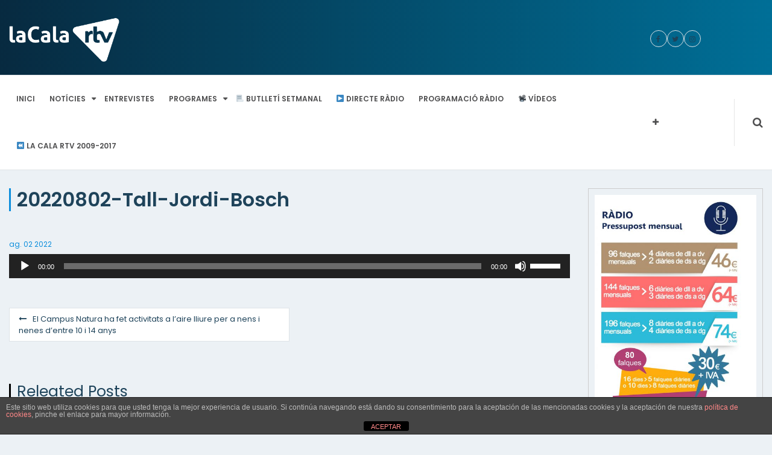

--- FILE ---
content_type: text/html; charset=UTF-8
request_url: https://www.lacalartv.cat/2022/08/02/el-campus-natura-ha-fet-activitats-a-laire-lliure-per-a-nens-i-nenes-dentre-10-i-14-anys/20220802-tall-jordi-bosch/
body_size: 13905
content:
<!DOCTYPE html><html lang="ca"><head><meta charset="UTF-8"><meta name="viewport" content="width=device-width, initial-scale=1"><link rel="profile" href="http://gmpg.org/xfn/11"><link rel="pingback" href="https://www.lacalartv.cat/xmlrpc.php"><meta name='robots' content='index, follow, max-image-preview:large, max-snippet:-1, max-video-preview:-1'/><title>20220802-Tall-Jordi-Bosch - La Cala RTV</title><link rel="canonical" href="https://www.lacalartv.cat/2022/08/02/el-campus-natura-ha-fet-activitats-a-laire-lliure-per-a-nens-i-nenes-dentre-10-i-14-anys/20220802-tall-jordi-bosch/"/><meta property="og:locale" content="ca_ES"/><meta property="og:type" content="article"/><meta property="og:title" content="20220802-Tall-Jordi-Bosch - La Cala RTV"/><meta property="og:description" content="https://www.lacalartv.cat/wp-content/uploads/2022/08/20220802-Tall-Jordi-Bosch.mp3"/><meta property="og:url" content="https://www.lacalartv.cat/2022/08/02/el-campus-natura-ha-fet-activitats-a-laire-lliure-per-a-nens-i-nenes-dentre-10-i-14-anys/20220802-tall-jordi-bosch/"/><meta property="og:site_name" content="La Cala RTV"/><meta property="article:publisher" content="https://www.facebook.com/lacalartv"/><meta name="twitter:card" content="summary_large_image"/><meta name="twitter:site" content="@lacalartv"/><script type="application/ld+json" class="yoast-schema-graph">{"@context":"https://schema.org","@graph":[{"@type":"WebPage","@id":"https://www.lacalartv.cat/2022/08/02/el-campus-natura-ha-fet-activitats-a-laire-lliure-per-a-nens-i-nenes-dentre-10-i-14-anys/20220802-tall-jordi-bosch/","url":"https://www.lacalartv.cat/2022/08/02/el-campus-natura-ha-fet-activitats-a-laire-lliure-per-a-nens-i-nenes-dentre-10-i-14-anys/20220802-tall-jordi-bosch/","name":"20220802-Tall-Jordi-Bosch - La Cala RTV","isPartOf":{"@id":"https://www.lacalartv.cat/#website"},"primaryImageOfPage":{"@id":"https://www.lacalartv.cat/2022/08/02/el-campus-natura-ha-fet-activitats-a-laire-lliure-per-a-nens-i-nenes-dentre-10-i-14-anys/20220802-tall-jordi-bosch/#primaryimage"},"image":{"@id":"https://www.lacalartv.cat/2022/08/02/el-campus-natura-ha-fet-activitats-a-laire-lliure-per-a-nens-i-nenes-dentre-10-i-14-anys/20220802-tall-jordi-bosch/#primaryimage"},"thumbnailUrl":"","datePublished":"2022-08-02T07:11:38+00:00","dateModified":"2022-08-02T07:11:38+00:00","breadcrumb":{"@id":"https://www.lacalartv.cat/2022/08/02/el-campus-natura-ha-fet-activitats-a-laire-lliure-per-a-nens-i-nenes-dentre-10-i-14-anys/20220802-tall-jordi-bosch/#breadcrumb"},"inLanguage":"ca","potentialAction":[{"@type":"ReadAction","target":["https://www.lacalartv.cat/2022/08/02/el-campus-natura-ha-fet-activitats-a-laire-lliure-per-a-nens-i-nenes-dentre-10-i-14-anys/20220802-tall-jordi-bosch/"]}]},{"@type":"BreadcrumbList","@id":"https://www.lacalartv.cat/2022/08/02/el-campus-natura-ha-fet-activitats-a-laire-lliure-per-a-nens-i-nenes-dentre-10-i-14-anys/20220802-tall-jordi-bosch/#breadcrumb","itemListElement":[{"@type":"ListItem","position":1,"name":"Inici","item":"https://www.lacalartv.cat/"},{"@type":"ListItem","position":2,"name":"El Campus Natura ha fet activitats a l’aire lliure per a nens i nenes d’entre 10 i 14 anys","item":"https://www.lacalartv.cat/2022/08/02/el-campus-natura-ha-fet-activitats-a-laire-lliure-per-a-nens-i-nenes-dentre-10-i-14-anys/"},{"@type":"ListItem","position":3,"name":"20220802-Tall-Jordi-Bosch"}]},{"@type":"WebSite","@id":"https://www.lacalartv.cat/#website","url":"https://www.lacalartv.cat/","name":"La Cala RTV","description":"El mitjà de proximitat de l&#039;Ametlla de Mar","publisher":{"@id":"https://www.lacalartv.cat/#organization"},"potentialAction":[{"@type":"SearchAction","target":{"@type":"EntryPoint","urlTemplate":"https://www.lacalartv.cat/?s={search_term_string}"},"query-input":"required name=search_term_string"}],"inLanguage":"ca"},{"@type":"Organization","@id":"https://www.lacalartv.cat/#organization","name":"La Cala RTV","url":"https://www.lacalartv.cat/","logo":{"@type":"ImageObject","inLanguage":"ca","@id":"https://www.lacalartv.cat/#/schema/logo/image/","url":"https://www.lacalartv.cat/wp-content/uploads/2017/09/La-Cala-RTV-transparent.png","contentUrl":"https://www.lacalartv.cat/wp-content/uploads/2017/09/La-Cala-RTV-transparent.png","width":1253,"height":779,"caption":"La Cala RTV"},"image":{"@id":"https://www.lacalartv.cat/#/schema/logo/image/"},"sameAs":["https://www.facebook.com/lacalartv","https://twitter.com/lacalartv","https://www.instagram.com/lacalartv","https://www.youtube.com/lacalartv"]}]}</script><link rel='dns-prefetch' href='//fonts.googleapis.com'/><link rel='dns-prefetch' href='//s.w.org'/><link rel="alternate" type="application/rss+xml" title="La Cala RTV &raquo; Canal d&#039;informació" href="https://www.lacalartv.cat/feed/"/><link rel="alternate" type="application/rss+xml" title="La Cala RTV &raquo; Canal dels comentaris" href="https://www.lacalartv.cat/comments/feed/"/><script type="text/javascript">
window._wpemojiSettings = {"baseUrl":"https:\/\/s.w.org\/images\/core\/emoji\/14.0.0\/72x72\/","ext":".png","svgUrl":"https:\/\/s.w.org\/images\/core\/emoji\/14.0.0\/svg\/","svgExt":".svg","source":{"concatemoji":"https:\/\/www.lacalartv.cat\/wp-includes\/js\/wp-emoji-release.min.js?ver=6.0.11"}};
/*! This file is auto-generated */
!function(e,a,t){var n,r,o,i=a.createElement("canvas"),p=i.getContext&&i.getContext("2d");function s(e,t){var a=String.fromCharCode,e=(p.clearRect(0,0,i.width,i.height),p.fillText(a.apply(this,e),0,0),i.toDataURL());return p.clearRect(0,0,i.width,i.height),p.fillText(a.apply(this,t),0,0),e===i.toDataURL()}function c(e){var t=a.createElement("script");t.src=e,t.defer=t.type="text/javascript",a.getElementsByTagName("head")[0].appendChild(t)}for(o=Array("flag","emoji"),t.supports={everything:!0,everythingExceptFlag:!0},r=0;r<o.length;r++)t.supports[o[r]]=function(e){if(!p||!p.fillText)return!1;switch(p.textBaseline="top",p.font="600 32px Arial",e){case"flag":return s([127987,65039,8205,9895,65039],[127987,65039,8203,9895,65039])?!1:!s([55356,56826,55356,56819],[55356,56826,8203,55356,56819])&&!s([55356,57332,56128,56423,56128,56418,56128,56421,56128,56430,56128,56423,56128,56447],[55356,57332,8203,56128,56423,8203,56128,56418,8203,56128,56421,8203,56128,56430,8203,56128,56423,8203,56128,56447]);case"emoji":return!s([129777,127995,8205,129778,127999],[129777,127995,8203,129778,127999])}return!1}(o[r]),t.supports.everything=t.supports.everything&&t.supports[o[r]],"flag"!==o[r]&&(t.supports.everythingExceptFlag=t.supports.everythingExceptFlag&&t.supports[o[r]]);t.supports.everythingExceptFlag=t.supports.everythingExceptFlag&&!t.supports.flag,t.DOMReady=!1,t.readyCallback=function(){t.DOMReady=!0},t.supports.everything||(n=function(){t.readyCallback()},a.addEventListener?(a.addEventListener("DOMContentLoaded",n,!1),e.addEventListener("load",n,!1)):(e.attachEvent("onload",n),a.attachEvent("onreadystatechange",function(){"complete"===a.readyState&&t.readyCallback()})),(e=t.source||{}).concatemoji?c(e.concatemoji):e.wpemoji&&e.twemoji&&(c(e.twemoji),c(e.wpemoji)))}(window,document,window._wpemojiSettings);
</script><style type="text/css">
img.wp-smiley,
img.emoji {
	display: inline !important;
	border: none !important;
	box-shadow: none !important;
	height: 1em !important;
	width: 1em !important;
	margin: 0 0.07em !important;
	vertical-align: -0.1em !important;
	background: none !important;
	padding: 0 !important;
}
</style><link rel='stylesheet' id='ts-poll-block-css' href='https://www.lacalartv.cat/wp-content/plugins/powered-cache/includes/file-optimizer.php??/wp-content/plugins/poll-wp/admin/css/block.css&minify=1' type='text/css' media='all'/><link rel='stylesheet' id='wp-block-library-css' href='https://www.lacalartv.cat/wp-includes/css/dist/block-library/style.min.css?ver=6.0.11' type='text/css' media='all'/><style id='global-styles-inline-css' type='text/css'>
body{--wp--preset--color--black: #000000;--wp--preset--color--cyan-bluish-gray: #abb8c3;--wp--preset--color--white: #ffffff;--wp--preset--color--pale-pink: #f78da7;--wp--preset--color--vivid-red: #cf2e2e;--wp--preset--color--luminous-vivid-orange: #ff6900;--wp--preset--color--luminous-vivid-amber: #fcb900;--wp--preset--color--light-green-cyan: #7bdcb5;--wp--preset--color--vivid-green-cyan: #00d084;--wp--preset--color--pale-cyan-blue: #8ed1fc;--wp--preset--color--vivid-cyan-blue: #0693e3;--wp--preset--color--vivid-purple: #9b51e0;--wp--preset--gradient--vivid-cyan-blue-to-vivid-purple: linear-gradient(135deg,rgba(6,147,227,1) 0%,rgb(155,81,224) 100%);--wp--preset--gradient--light-green-cyan-to-vivid-green-cyan: linear-gradient(135deg,rgb(122,220,180) 0%,rgb(0,208,130) 100%);--wp--preset--gradient--luminous-vivid-amber-to-luminous-vivid-orange: linear-gradient(135deg,rgba(252,185,0,1) 0%,rgba(255,105,0,1) 100%);--wp--preset--gradient--luminous-vivid-orange-to-vivid-red: linear-gradient(135deg,rgba(255,105,0,1) 0%,rgb(207,46,46) 100%);--wp--preset--gradient--very-light-gray-to-cyan-bluish-gray: linear-gradient(135deg,rgb(238,238,238) 0%,rgb(169,184,195) 100%);--wp--preset--gradient--cool-to-warm-spectrum: linear-gradient(135deg,rgb(74,234,220) 0%,rgb(151,120,209) 20%,rgb(207,42,186) 40%,rgb(238,44,130) 60%,rgb(251,105,98) 80%,rgb(254,248,76) 100%);--wp--preset--gradient--blush-light-purple: linear-gradient(135deg,rgb(255,206,236) 0%,rgb(152,150,240) 100%);--wp--preset--gradient--blush-bordeaux: linear-gradient(135deg,rgb(254,205,165) 0%,rgb(254,45,45) 50%,rgb(107,0,62) 100%);--wp--preset--gradient--luminous-dusk: linear-gradient(135deg,rgb(255,203,112) 0%,rgb(199,81,192) 50%,rgb(65,88,208) 100%);--wp--preset--gradient--pale-ocean: linear-gradient(135deg,rgb(255,245,203) 0%,rgb(182,227,212) 50%,rgb(51,167,181) 100%);--wp--preset--gradient--electric-grass: linear-gradient(135deg,rgb(202,248,128) 0%,rgb(113,206,126) 100%);--wp--preset--gradient--midnight: linear-gradient(135deg,rgb(2,3,129) 0%,rgb(40,116,252) 100%);--wp--preset--duotone--dark-grayscale: url('#wp-duotone-dark-grayscale');--wp--preset--duotone--grayscale: url('#wp-duotone-grayscale');--wp--preset--duotone--purple-yellow: url('#wp-duotone-purple-yellow');--wp--preset--duotone--blue-red: url('#wp-duotone-blue-red');--wp--preset--duotone--midnight: url('#wp-duotone-midnight');--wp--preset--duotone--magenta-yellow: url('#wp-duotone-magenta-yellow');--wp--preset--duotone--purple-green: url('#wp-duotone-purple-green');--wp--preset--duotone--blue-orange: url('#wp-duotone-blue-orange');--wp--preset--font-size--small: 13px;--wp--preset--font-size--medium: 20px;--wp--preset--font-size--large: 36px;--wp--preset--font-size--x-large: 42px;}.has-black-color{color: var(--wp--preset--color--black) !important;}.has-cyan-bluish-gray-color{color: var(--wp--preset--color--cyan-bluish-gray) !important;}.has-white-color{color: var(--wp--preset--color--white) !important;}.has-pale-pink-color{color: var(--wp--preset--color--pale-pink) !important;}.has-vivid-red-color{color: var(--wp--preset--color--vivid-red) !important;}.has-luminous-vivid-orange-color{color: var(--wp--preset--color--luminous-vivid-orange) !important;}.has-luminous-vivid-amber-color{color: var(--wp--preset--color--luminous-vivid-amber) !important;}.has-light-green-cyan-color{color: var(--wp--preset--color--light-green-cyan) !important;}.has-vivid-green-cyan-color{color: var(--wp--preset--color--vivid-green-cyan) !important;}.has-pale-cyan-blue-color{color: var(--wp--preset--color--pale-cyan-blue) !important;}.has-vivid-cyan-blue-color{color: var(--wp--preset--color--vivid-cyan-blue) !important;}.has-vivid-purple-color{color: var(--wp--preset--color--vivid-purple) !important;}.has-black-background-color{background-color: var(--wp--preset--color--black) !important;}.has-cyan-bluish-gray-background-color{background-color: var(--wp--preset--color--cyan-bluish-gray) !important;}.has-white-background-color{background-color: var(--wp--preset--color--white) !important;}.has-pale-pink-background-color{background-color: var(--wp--preset--color--pale-pink) !important;}.has-vivid-red-background-color{background-color: var(--wp--preset--color--vivid-red) !important;}.has-luminous-vivid-orange-background-color{background-color: var(--wp--preset--color--luminous-vivid-orange) !important;}.has-luminous-vivid-amber-background-color{background-color: var(--wp--preset--color--luminous-vivid-amber) !important;}.has-light-green-cyan-background-color{background-color: var(--wp--preset--color--light-green-cyan) !important;}.has-vivid-green-cyan-background-color{background-color: var(--wp--preset--color--vivid-green-cyan) !important;}.has-pale-cyan-blue-background-color{background-color: var(--wp--preset--color--pale-cyan-blue) !important;}.has-vivid-cyan-blue-background-color{background-color: var(--wp--preset--color--vivid-cyan-blue) !important;}.has-vivid-purple-background-color{background-color: var(--wp--preset--color--vivid-purple) !important;}.has-black-border-color{border-color: var(--wp--preset--color--black) !important;}.has-cyan-bluish-gray-border-color{border-color: var(--wp--preset--color--cyan-bluish-gray) !important;}.has-white-border-color{border-color: var(--wp--preset--color--white) !important;}.has-pale-pink-border-color{border-color: var(--wp--preset--color--pale-pink) !important;}.has-vivid-red-border-color{border-color: var(--wp--preset--color--vivid-red) !important;}.has-luminous-vivid-orange-border-color{border-color: var(--wp--preset--color--luminous-vivid-orange) !important;}.has-luminous-vivid-amber-border-color{border-color: var(--wp--preset--color--luminous-vivid-amber) !important;}.has-light-green-cyan-border-color{border-color: var(--wp--preset--color--light-green-cyan) !important;}.has-vivid-green-cyan-border-color{border-color: var(--wp--preset--color--vivid-green-cyan) !important;}.has-pale-cyan-blue-border-color{border-color: var(--wp--preset--color--pale-cyan-blue) !important;}.has-vivid-cyan-blue-border-color{border-color: var(--wp--preset--color--vivid-cyan-blue) !important;}.has-vivid-purple-border-color{border-color: var(--wp--preset--color--vivid-purple) !important;}.has-vivid-cyan-blue-to-vivid-purple-gradient-background{background: var(--wp--preset--gradient--vivid-cyan-blue-to-vivid-purple) !important;}.has-light-green-cyan-to-vivid-green-cyan-gradient-background{background: var(--wp--preset--gradient--light-green-cyan-to-vivid-green-cyan) !important;}.has-luminous-vivid-amber-to-luminous-vivid-orange-gradient-background{background: var(--wp--preset--gradient--luminous-vivid-amber-to-luminous-vivid-orange) !important;}.has-luminous-vivid-orange-to-vivid-red-gradient-background{background: var(--wp--preset--gradient--luminous-vivid-orange-to-vivid-red) !important;}.has-very-light-gray-to-cyan-bluish-gray-gradient-background{background: var(--wp--preset--gradient--very-light-gray-to-cyan-bluish-gray) !important;}.has-cool-to-warm-spectrum-gradient-background{background: var(--wp--preset--gradient--cool-to-warm-spectrum) !important;}.has-blush-light-purple-gradient-background{background: var(--wp--preset--gradient--blush-light-purple) !important;}.has-blush-bordeaux-gradient-background{background: var(--wp--preset--gradient--blush-bordeaux) !important;}.has-luminous-dusk-gradient-background{background: var(--wp--preset--gradient--luminous-dusk) !important;}.has-pale-ocean-gradient-background{background: var(--wp--preset--gradient--pale-ocean) !important;}.has-electric-grass-gradient-background{background: var(--wp--preset--gradient--electric-grass) !important;}.has-midnight-gradient-background{background: var(--wp--preset--gradient--midnight) !important;}.has-small-font-size{font-size: var(--wp--preset--font-size--small) !important;}.has-medium-font-size{font-size: var(--wp--preset--font-size--medium) !important;}.has-large-font-size{font-size: var(--wp--preset--font-size--large) !important;}.has-x-large-font-size{font-size: var(--wp--preset--font-size--x-large) !important;}
</style><link rel='stylesheet' id='front-estilos-css' href='https://www.lacalartv.cat/wp-content/plugins/powered-cache/includes/file-optimizer.php??/wp-content/plugins/asesor-cookies-para-la-ley-en-espana/html/front/estilos.css&minify=1' type='text/css' media='all'/><link rel='stylesheet' id='poll-maker-ays-css' href='https://www.lacalartv.cat/wp-content/plugins/powered-cache/includes/file-optimizer.php??/wp-content/plugins/poll-maker/public/css/poll-maker-ays-public.css&minify=1' type='text/css' media='all'/><link rel='stylesheet' id='ts-poll-public-css' href='https://www.lacalartv.cat/wp-content/plugins/powered-cache/includes/file-optimizer.php??/wp-content/plugins/poll-wp/public/css/ts_poll-public.css&minify=1' type='text/css' media='all'/><link rel='stylesheet' id='ts-poll-fonts-css' href='https://www.lacalartv.cat/wp-content/plugins/powered-cache/includes/file-optimizer.php??/wp-content/plugins/poll-wp/fonts/ts_poll-fonts.css&minify=1' type='text/css' media='all'/><link rel='stylesheet' id='online-news-pro-google-fonts-css' href='https://fonts.googleapis.com/css?family=Poppins%3A300%2C400%2C500%2C600%2C700&#038;subset=latin%2Clatin-ext' type='text/css' media='all'/><link rel='stylesheet' id='font-awesome-css' href='https://www.lacalartv.cat/wp-content/themes/online-news-pro/font-awesome/css/font-awesome.min.css?ver=4.7.0' type='text/css' media='all'/><link rel='stylesheet' id='owl-carousel-css' href='https://www.lacalartv.cat/wp-content/themes/online-news-pro/css/owl.carousel.min.css?ver=v2.2.0' type='text/css' media='all'/><link rel='stylesheet' id='owl-theme-css' href='https://www.lacalartv.cat/wp-content/plugins/powered-cache/includes/file-optimizer.php??/wp-content/themes/online-news-pro/css/owl.theme.css&minify=1' type='text/css' media='all'/><link rel='stylesheet' id='online-news-pro-meanmenu-css-css' href='https://www.lacalartv.cat/wp-content/plugins/powered-cache/includes/file-optimizer.php??/wp-content/themes/online-news-pro/css/meanmenu.css&minify=1' type='text/css' media='all'/><link rel='stylesheet' id='online-news-pro-style-css' href='https://www.lacalartv.cat/wp-content/plugins/powered-cache/includes/file-optimizer.php??/wp-content/themes/online-news-pro/style.css&minify=1' type='text/css' media='all'/><style id='online-news-pro-style-inline-css' type='text/css'>
.site-title a, .site-branding p  {
			color: #000000;			
		}
</style><link rel='stylesheet' id='online-news-pro-body-font-css' href='//fonts.googleapis.com/css?family=Poppins' type='text/css' media='all'/><link rel='stylesheet' id='online-news-pro-identity-font-css' href='//fonts.googleapis.com/css?family=Poppins' type='text/css' media='all'/><link rel='stylesheet' id='online-news-pro-menu-font-css' href='//fonts.googleapis.com/css?family=Poppins' type='text/css' media='all'/><link rel='stylesheet' id='online-news-pro-heading-font-css' href='//fonts.googleapis.com/css?family=Poppins' type='text/css' media='all'/><link rel='stylesheet' id='online-news-pro-paragraph-font-css' href='//fonts.googleapis.com/css?family=Poppins' type='text/css' media='all'/><link rel='stylesheet' id='mediaelement-css' href='https://www.lacalartv.cat/wp-includes/js/mediaelement/mediaelementplayer-legacy.min.css?ver=4.2.16' type='text/css' media='all'/><link rel='stylesheet' id='wp-mediaelement-css' href='https://www.lacalartv.cat/wp-includes/js/mediaelement/wp-mediaelement.min.css?ver=6.0.11' type='text/css' media='all'/><script type='text/javascript' src='https://www.lacalartv.cat/wp-includes/js/jquery/jquery.min.js?ver=3.6.0' id='jquery-core-js'></script><script type='text/javascript' src='https://www.lacalartv.cat/wp-includes/js/jquery/jquery-migrate.min.js?ver=3.3.2' id='jquery-migrate-js'></script><script type='text/javascript' id='front-principal-js-extra'>
/* <![CDATA[ */
var cdp_cookies_info = {"url_plugin":"https:\/\/www.lacalartv.cat\/wp-content\/plugins\/asesor-cookies-para-la-ley-en-espana\/plugin.php","url_admin_ajax":"https:\/\/www.lacalartv.cat\/wp-admin\/admin-ajax.php"};
/* ]]> */
</script><script type='text/javascript' src='https://www.lacalartv.cat/wp-content/plugins/powered-cache/includes/file-optimizer.php??/wp-content/plugins/asesor-cookies-para-la-ley-en-espana/html/front/principal.js&minify=1' id='front-principal-js'></script><script type='text/javascript' src='https://www.lacalartv.cat/wp-content/plugins/powered-cache/includes/file-optimizer.php??/wp-content/plugins/poll-wp/public/js/vue.js&minify=1' id='ts-poll-vue-js'></script><script type='text/javascript' id='ts-poll-public-js-extra'>
/* <![CDATA[ */
var tsPollData = {"root_url":"https:\/\/www.lacalartv.cat\/wp-json\/","nonce":"063cfcee6f"};
/* ]]> */
</script><script type='text/javascript' src='https://www.lacalartv.cat/wp-content/plugins/powered-cache/includes/file-optimizer.php??/wp-content/plugins/poll-wp/public/js/ts_poll-public.js&minify=1' id='ts-poll-public-js'></script><link rel="https://api.w.org/" href="https://www.lacalartv.cat/wp-json/"/><link rel="alternate" type="application/json" href="https://www.lacalartv.cat/wp-json/wp/v2/media/37254"/><link rel="EditURI" type="application/rsd+xml" title="RSD" href="https://www.lacalartv.cat/xmlrpc.php?rsd"/><link rel="wlwmanifest" type="application/wlwmanifest+xml" href="https://www.lacalartv.cat/wp-includes/wlwmanifest.xml"/><meta name="generator" content="WordPress 6.0.11"/><link rel='shortlink' href='https://www.lacalartv.cat/?p=37254'/><link rel="alternate" type="application/json+oembed" href="https://www.lacalartv.cat/wp-json/oembed/1.0/embed?url=https%3A%2F%2Fwww.lacalartv.cat%2F2022%2F08%2F02%2Fel-campus-natura-ha-fet-activitats-a-laire-lliure-per-a-nens-i-nenes-dentre-10-i-14-anys%2F20220802-tall-jordi-bosch%2F"/><link rel="alternate" type="text/xml+oembed" href="https://www.lacalartv.cat/wp-json/oembed/1.0/embed?url=https%3A%2F%2Fwww.lacalartv.cat%2F2022%2F08%2F02%2Fel-campus-natura-ha-fet-activitats-a-laire-lliure-per-a-nens-i-nenes-dentre-10-i-14-anys%2F20220802-tall-jordi-bosch%2F&#038;format=xml"/><style>
            /************************  Primary Color  *********************************/

            #top-nav .menu li a:hover,
            .city-temp i,
            .menu a:hover,
            .menu li.current-menu-item a,
            .main-navigation ul li a:hover, 
            .main-navigation ul > li:hover > a,
            .owl-theme .owl-nav [class*='owl-']:hover,
            #tab-wrapper ul li.resp-tab-active,       
            .post .more-link:hover,
            .category h5 a:hover,        
            .pagination .current,
            h2.resp-tab-active,  
            .owl-theme .owl-nav [class*='owl-']:hover,
            .scroll-top-inner i,
            .search-wrapper .search-form .search-submit,
            .owl-theme .owl-nav [class*='owl-'],
            #navigation .owl-prev, 
            #navigation .owl-next,
            .breaking-module p strong
            {
                color: #0c8edc            }

            .sidebar .widget .widget-title,
            .sidebar .widget .calendar_wrap #today:before,       
            .pagination .prev,
            .pagination .next,
            .post .more-link,
            button, 
            input[type="button"], 
            input[type="reset"], 
            input[type="submit"],
            .module .widget .widget-title,
            .module .widget .calendar_wrap #today:before, 
            .pagination .prev, .pagination .next, 
            .post .more-link, button, input[type="button"], 
            input[type="reset"], 
            input[type="submit"],
            .btn-pre, 
            .btn-next,
            .favourite:before, 
            .favourite:after{
                background: #0c8edc            }

            .module h2.entry-title,
            .news-listing h2.entry-title,
            .detailed-news .entry-header h3{
                border-left: solid #0c8edc 3px;
            }
            #tab-wrapper ul li.resp-tab-active{
                border-bottom: solid #0c8edc 1px;
            }
            .news-listing-category .entry-header h2.entry-title{
                border-bottom: solid #0c8edc 2px;
            }
            .comments-area .reply a,        
            .post .more-link,
            .post .more-link:hover,
            .category h5 a:hover{
                border: solid #0c8edc 1px;
            }
            .pagination .current,
            .favourite:before, .favourite:after{
                border: solid #0c8edc 2px;
            }
            /****************** Menu Color  ***********************************************/
            .main-navigation ul li a,
            .mega-menu-wrapper a,
            .search-icon a  {
                color: #4e4e4f            }
            .menu,
            .main-navigation ul ul{
                background: #ffffff            }

            /***********************  Section Title Color  **********************************/ 
            h2.entry-title a,
            .module h2.entry-title, 
            .news-listing h2.entry-title,
            #vertical-news h2{
             color: #1e435a  
         }


         /***********************  Heading Color  ***************************************/ 
         a,
         h1, h2, h3, h4, h5, h6,
         .top-bar p, 
         .pro-top ul li a,
         .pro-top span.address ,
         .top-bar h3.rwf-loc-name,
         .top-bar span{
          color: #1e435a      }

      /******************************* Top Header Background Color ************************/
      .pro-top{
        background-color: #dbddde    }

    /*********************** Hover Color  **********************************/ 
    a:hover,
    .category-link a:hover,
    .post-meta .post-meta-date:hover, 
    .post .post-meta .post-meta-date:hover,
    .sidebar .entry-date:hover,
    .post-meta .bypostauthor:hover,
    ul.resp-tabs-list li:hover,
    .module-title h2.entry-title a:hover,
    .footer-top ul li a:hover,
    .post-meta .post-meta-date:hover,
    .post-meta .bypostauthor:hover,
    .module-post figure:hover:before, 
    .current .module-post figure:before,
    .banner-content h3 a:hover,
    .footer-top .copyright span a:hover,
    .news-widget .entry-title a:hover,
    .owl-prev:hover:before, .owl-next:hover:before,
    #block-module .featured-section .featured-section-contain a:hover,
    #world-module .featured-section .featured-section-contain a:hover,
    #block-module-money .featured-section .featured-section-contain .entry-title a:hover,
    .scroll-top-inner i:hover,
    .pro-top ul li a:hover,
    .current.playing .entry-title a{
      color: #0c8edc  }
  .module-post figure:hover:before, .current .module-post figure:before{
    border-color: #0c8edc}

ul.resp-tabs-list li:hover{
    border-bottom: 1px solid #0c8edc}
#navigation .owl-prev:hover, 
#navigation .owl-next:hover,
.search-box-wrap .search-submit:hover{
    background-color: #0c8edc}
/*********************** Paragraph  Color  *************************************/     
.news-summary p,
p, li{
    color: #1e435a}

/*********************** Widget Title Color  *************************************/ 
.sidebar .widget .widget-title,
.module .widget .widget-title{
    color: #1e435a}

/*****************************Footer Background Color ******************************/
.footer-top{
    background: #4c4c4c}


/***************************** Post Meta Color ******************************/

.category-link a,
.post-meta-author .bypostauthor,
.module .post-meta-date,
.sidebar .entry-date,
.post-meta-author,
span.human-time-diff,
.category-link p, 
.owl-carousel .featured-section-contain .post-meta .post-meta-author,
.owl-carousel .featured-section .featured-section-contain a,
span.views-count,
.post-meta .post-meta-date,
.post-meta-time-diff,
.post .post-meta .post-meta-date,
.posted-on a
{ 
    color: #0c8edc;          

}
.category-link a{
  border: 1px solid #0c8edc;
}

/***************************** Post Meta  Backround Color ****************/
.owl-carousel .featured-section .featured-section-contain a.categories-pro, .category-link a.categories-pro{
    background: #0c8edc}
.category-link a.categories-pro{
    border : 1px solid #0c8edc ;

}

/*********************** Body Font  *************************************/
body,
.sidebar .widget .widget-title,
.sidebar .widget .calendar_wrap #today:before,
.pagination .prev, .pagination .next,
.post .more-link,
button,
input[type="button"],
input[type="reset"],
input[type="submit"],
.sidebar .widget .widget-title,
.sidebar .widget .calendar_wrap #today:before,
.pagination .prev,
.pagination .next,
.post .more-link, 
button, input[type="button"],
input[type="reset"], 
input[type="submit"]{
    font-family: Poppins}

/************************ Identity Font **********************************************/
.site-branding h1,
.site-branding p {
    font-family: Poppins}

/************************ Menu Font **********************************************/
#site-navigation ul li a{
    font-family: Poppins}

/************************ Heading Font **********************************************/
h1, h2, h3, h4, h5, h6{
    font-family: Poppins}

/************************ Paragraph  Font **********************************************/
p{
    font-family: Poppins}
</style><link rel="icon" href="https://www.lacalartv.cat/wp-content/uploads/2017/09/cropped-Icona-La-Cala-RTV-32x32.png" sizes="32x32"/><link rel="icon" href="https://www.lacalartv.cat/wp-content/uploads/2017/09/cropped-Icona-La-Cala-RTV-192x192.png" sizes="192x192"/><link rel="apple-touch-icon" href="https://www.lacalartv.cat/wp-content/uploads/2017/09/cropped-Icona-La-Cala-RTV-180x180.png"/><meta name="msapplication-TileImage" content="https://www.lacalartv.cat/wp-content/uploads/2017/09/cropped-Icona-La-Cala-RTV-270x270.png"/><style type="text/css" id="wp-custom-css">
			.top-bar {
			background: #072a40; /* For browsers that do not support gradients */
  			background: -webkit-linear-gradient(left, #072a40 , #006f97); /* For Safari 5.1 to 6.0 */
  			background: -o-linear-gradient(right, #072a40, #006f97); /* For Opera 11.1 to 12.0 */
  			background: -moz-linear-gradient(right, #072a40, #006f97); /* For Firefox 3.6 to 15 */
  			background: linear-gradient(to right, #072a40 , #006f97); /* Standard syntax */
        }
blockquote, blockquote p {
	font-style: normal;
}
.entry-content p a{
	text-decoration: underline;
}		</style><script async src="https://www.googletagmanager.com/gtag/js?id=G-YWTCBF7WHP"></script><script>
        window.dataLayer = window.dataLayer || [];
        function gtag(){ dataLayer.push(arguments); }
           gtag('js', new Date());
           gtag('config', 'G-YWTCBF7WHP');
       </script></head><body class="attachment attachment-template-default single single-attachment postid-37254 attachmentid-37254 attachment-mpeg wp-custom-logo group-blog global-layout-right"><div id="page" class="site"><a class="skip-link screen-reader-text" href="#content">Skip to content</a><header id="masthead" class="site-header" role="banner"><section class="top-bar heading-wrapper"><div class="container"><div class=" row flex-wrapper"><div class="col-2 site-branding"><a href="https://www.lacalartv.cat/" class="custom-logo-link" rel="home"><img width="1253" height="779" src="https://www.lacalartv.cat/wp-content/uploads/2017/09/La-Cala-RTV-transparent.png" class="custom-logo" alt="La Cala RTV" srcset="https://www.lacalartv.cat/wp-content/uploads/2017/09/La-Cala-RTV-transparent.png 1253w, https://www.lacalartv.cat/wp-content/uploads/2017/09/La-Cala-RTV-transparent-300x187.png 300w, https://www.lacalartv.cat/wp-content/uploads/2017/09/La-Cala-RTV-transparent-768x477.png 768w, https://www.lacalartv.cat/wp-content/uploads/2017/09/La-Cala-RTV-transparent-1024x637.png 1024w" sizes="(max-width: 1253px) 100vw, 1253px"/></a></div><div class="col-7 breaking-module"></div><div class="col-3 weather-city"><span></span><span class="date"><ul class="social-icon"><li><a href="http://www.facebook.com/lacalartv" target="_blank"><i class="fa fa-facebook"></i></a></li><li><a href="http://www.twitter.com/lacalartv" target="_blank"><i class="fa fa-twitter"></i></a></li><li><a href="http://www.instagram.com/lacalartv" target="_blank"><i class="fa fa-instagram"></i></a></li></ul></span></div></div></div></section><div class="menu menu-holder"><div class="container"><div class="row flex-wrapper"><nav id="site-navigation" class="col-10 main-navigation" role="navigation"><div class="menu-principal-container"><ul><li id="menu-item-218" class="menu-item menu-item-type-post_type menu-item-object-page menu-item-home menu-item-218"><a href="https://www.lacalartv.cat/">Inici</a></li><li id="menu-item-485" class="menu-item menu-item-type-taxonomy menu-item-object-category menu-item-has-children menu-item-485"><a href="https://www.lacalartv.cat/cat/informatius/">Notícies</a><ul class="sub-menu"><li id="menu-item-28469" class="menu-item menu-item-type-taxonomy menu-item-object-category menu-item-28469"><a href="https://www.lacalartv.cat/cat/informatius/noticies/esports/">Esports</a></li></ul></li><li id="menu-item-302" class="menu-item menu-item-type-taxonomy menu-item-object-category menu-item-302"><a href="https://www.lacalartv.cat/cat/entrevistes/">Entrevistes</a></li><li id="menu-item-82" class="menu-item menu-item-type-custom menu-item-object-custom menu-item-has-children menu-item-82"><a>Programes</a><ul class="sub-menu"><li id="menu-item-62748" class="menu-item menu-item-type-taxonomy menu-item-object-category menu-item-62748"><a href="https://www.lacalartv.cat/cat/programes/capsules-estiuenques/">Càpsules estiuenques</a></li><li id="menu-item-298" class="menu-item menu-item-type-taxonomy menu-item-object-category menu-item-298"><a href="https://www.lacalartv.cat/cat/lesport-al-nostre-poble/">L&#8217;Esport al nostre poble</a></li><li id="menu-item-299" class="menu-item menu-item-type-taxonomy menu-item-object-category menu-item-299"><a href="https://www.lacalartv.cat/cat/programes/la-patxanga/">La patxanga</a></li><li id="menu-item-55944" class="menu-item menu-item-type-taxonomy menu-item-object-category menu-item-55944"><a href="https://www.lacalartv.cat/cat/programes/futbol-calero/">Futbol calero</a></li><li id="menu-item-55943" class="menu-item menu-item-type-taxonomy menu-item-object-category menu-item-55943"><a href="https://www.lacalartv.cat/cat/programes/la-salut-a-prop-teu/">La Salut A Prop Teu</a></li><li id="menu-item-47357" class="menu-item menu-item-type-taxonomy menu-item-object-category menu-item-47357"><a href="https://www.lacalartv.cat/cat/programes/portaveus/">Portaveus</a></li><li id="menu-item-56128" class="menu-item menu-item-type-taxonomy menu-item-object-category menu-item-56128"><a href="https://www.lacalartv.cat/cat/bibliorecomanacions/">#BiblioRecomanacions</a></li><li id="menu-item-27096" class="menu-item menu-item-type-taxonomy menu-item-object-category menu-item-27096"><a href="https://www.lacalartv.cat/cat/programes/cada-dia-es-8m/">Cada dia és 8M</a></li><li id="menu-item-43361" class="menu-item menu-item-type-taxonomy menu-item-object-category menu-item-43361"><a href="https://www.lacalartv.cat/cat/programes/converses-de-lonada/">Converses de l&#8217;Onada</a></li><li id="menu-item-295" class="menu-item menu-item-type-taxonomy menu-item-object-category menu-item-295"><a href="https://www.lacalartv.cat/cat/programes/fila-zero/">Fila zero</a></li><li id="menu-item-57360" class="menu-item menu-item-type-taxonomy menu-item-object-category menu-item-57360"><a href="https://www.lacalartv.cat/cat/programes/novetats-musicals/">Novetats musicals</a></li><li id="menu-item-422" class="menu-item menu-item-type-taxonomy menu-item-object-category menu-item-422"><a href="https://www.lacalartv.cat/cat/programes/anothermusic/">Anothermusic</a></li><li id="menu-item-30186" class="menu-item menu-item-type-taxonomy menu-item-object-category menu-item-30186"><a href="https://www.lacalartv.cat/cat/programes/un-vaixell-carregat-de-llibres/">Un vaixell carregat de llibres</a></li><li id="menu-item-40765" class="menu-item menu-item-type-taxonomy menu-item-object-category menu-item-40765"><a href="https://www.lacalartv.cat/cat/programes/i-tu-que-en-penses/">I Tu Què En Penses?</a></li><li id="menu-item-20155" class="menu-item menu-item-type-taxonomy menu-item-object-category menu-item-20155"><a href="https://www.lacalartv.cat/cat/programes/plens-ajuntament/">Plens Ajuntament</a></li><li id="menu-item-28170" class="menu-item menu-item-type-taxonomy menu-item-object-category menu-item-28170"><a href="https://www.lacalartv.cat/cat/programes/al-dia/">Al Dia Terres de l&#8217;Ebre</a></li><li id="menu-item-2368" class="menu-item menu-item-type-taxonomy menu-item-object-category menu-item-2368"><a href="https://www.lacalartv.cat/cat/programes/especials/">Especials</a></li></ul></li><li id="menu-item-19148" class="menu-item menu-item-type-taxonomy menu-item-object-category menu-item-19148"><a href="https://www.lacalartv.cat/cat/butlleti-setmanal/">📃 Butlletí Setmanal</a></li><li id="menu-item-196" class="menu-item menu-item-type-post_type menu-item-object-page menu-item-196"><a href="https://www.lacalartv.cat/directe/">▶ Directe ràdio</a></li><li id="menu-item-44224" class="menu-item menu-item-type-post_type menu-item-object-post menu-item-44224"><a href="https://www.lacalartv.cat/2023/05/09/programacio-de-la-cala-radio/">Programació ràdio</a></li><li id="menu-item-10514" class="menu-item menu-item-type-taxonomy menu-item-object-category menu-item-10514"><a href="https://www.lacalartv.cat/cat/videos/">📽️ Vídeos</a></li><li id="menu-item-46816" class="menu-item menu-item-type-custom menu-item-object-custom menu-item-46816"><a target="_blank" rel="noopener" href="https://www.ametllamar.cat/lacalartv/default.aspx">⏪ La Cala RTV 2009-2017</a></li></ul></div></nav><div class="col-1 mega-menu-wrapper"><a href="#" id="toggle"><i class="fa fa-plus" aria-hidden="true"></i></a><div class="overlay" id="overlay"><div class="mega-menu"><div class="container"><div class="row"><ul><li><a href="https://www.lacalartv.cat/">Home</a></li><li class="page_item page-item-224"><a href="https://www.lacalartv.cat/contacte/">Contacte</a></li><li class="page_item page-item-193"><a href="https://www.lacalartv.cat/entrades/">Entrades</a></li><li class="page_item page-item-63"><a href="https://www.lacalartv.cat/">Inici</a></li><li class="page_item page-item-131"><a href="https://www.lacalartv.cat/directe/">La Cala Ràdio en directe</a></li><li class="page_item page-item-17190"><a href="https://www.lacalartv.cat/directe-tv/">La Cala RTV en directe</a></li></ul></div></div></div><div class="close-btn"><img src="https://www.lacalartv.cat/wp-content/themes/online-news-pro/images/close.png" alt="close-img"></div></div></div><div class="search-icon col-1" id="search-bar"><a href="#" id="searchtoggl"><i class="fa fa-search" aria-hidden="true"></i></a></div></div></div></div><div id="searchbar"><div class="container"><div class="row"><div class="col-12 search-wrapper"><div class="search-box-wrap"><form role="search" method="get" class="search-form" action="https://www.lacalartv.cat/"><label><span class="screen-reader-text">Search for:</span><input class="search-field" placeholder="Search &hellip;" value="" name="s" type="search"></label><input class="search-submit" value="&#xf002;" type="submit"></form></div></div></div></div></div></header><div id="content" class="site-content"><div class="container"><div class= "row"><div id="primary" class="content-area col-9 sidebar-layout"><main id="main" class="site-main" role="main"><article id="post-37254" class="post-37254 attachment type-attachment status-inherit hentry"><div class="entry-content detailed-news"><header class="entry-header"><h3 class="entry-title">20220802-Tall-Jordi-Bosch</h3></header></div><div class="entry-content-wrapper"><div class="entry-content"><div class="post-meta"><span class="post-meta-author"></span><span class="posted-on"><a class="post-meta-date" href="https://www.lacalartv.cat/2022/08/02/el-campus-natura-ha-fet-activitats-a-laire-lliure-per-a-nens-i-nenes-dentre-10-i-14-anys/20220802-tall-jordi-bosch/" rel="bookmark"><time class="entry-date published updated" datetime="2022-08-02T09:11:38+02:00">ag. 02 2022</time></a></span><span class="post-meta-time-diff"></span><span class="views-count"></span></div><audio class="wp-audio-shortcode" id="audio-37254-2" preload="none" style="width: 100%;" controls="controls"><source type="audio/mpeg" src="https://www.lacalartv.cat/wp-content/uploads/2022/08/20220802-Tall-Jordi-Bosch.mp3?_=2"/><a href="https://www.lacalartv.cat/wp-content/uploads/2022/08/20220802-Tall-Jordi-Bosch.mp3">https://www.lacalartv.cat/wp-content/uploads/2022/08/20220802-Tall-Jordi-Bosch.mp3</a></audio></div></div></article><nav class="navigation post-navigation" aria-label="Entrades"><h2 class="screen-reader-text">Navegació d&#039;entrades</h2><div class="nav-links"><div class="nav-previous"><a href="https://www.lacalartv.cat/2022/08/02/el-campus-natura-ha-fet-activitats-a-laire-lliure-per-a-nens-i-nenes-dentre-10-i-14-anys/" rel="prev">El Campus Natura ha fet activitats a l’aire lliure per a nens i nenes d’entre 10 i 14 anys</a></div></div></nav><div class="related-posts-main"><h3 class="entry-title">Releated Posts</h3><div class="related-posts-total clear row"><div class="related-posts col-4"><img width="2048" height="1152" src="[data-uri]" data-lazy-type="image" data-lazy-src="https://lacalartv-cat.s3.eu-west-3.amazonaws.com/wp-content/uploads/2026/01/26142224/WhatsApp-Image-2026-01-26-at-14.19.49-e1769433775290.jpeg" class="lazy lazy-hidden attachment-post-thumbnail size-post-thumbnail wp-post-image" alt="" loading="lazy" data-lazy-srcset="https://lacalartv-cat.s3.eu-west-3.amazonaws.com/wp-content/uploads/2026/01/26142224/WhatsApp-Image-2026-01-26-at-14.19.49-e1769433775290.jpeg 2048w, https://lacalartv-cat.s3.eu-west-3.amazonaws.com/wp-content/uploads/2026/01/26142224/WhatsApp-Image-2026-01-26-at-14.19.49-e1769433775290-300x169.jpeg 300w, https://lacalartv-cat.s3.eu-west-3.amazonaws.com/wp-content/uploads/2026/01/26142224/WhatsApp-Image-2026-01-26-at-14.19.49-e1769433775290-1024x576.jpeg 1024w, https://lacalartv-cat.s3.eu-west-3.amazonaws.com/wp-content/uploads/2026/01/26142224/WhatsApp-Image-2026-01-26-at-14.19.49-e1769433775290-768x432.jpeg 768w, https://lacalartv-cat.s3.eu-west-3.amazonaws.com/wp-content/uploads/2026/01/26142224/WhatsApp-Image-2026-01-26-at-14.19.49-e1769433775290-1536x864.jpeg 1536w" sizes="(max-width: 2048px) 100vw, 2048px"/><noscript><img width="2048" height="1152" src="https://lacalartv-cat.s3.eu-west-3.amazonaws.com/wp-content/uploads/2026/01/26142224/WhatsApp-Image-2026-01-26-at-14.19.49-e1769433775290.jpeg" class="attachment-post-thumbnail size-post-thumbnail wp-post-image" alt="" loading="lazy" srcset="https://lacalartv-cat.s3.eu-west-3.amazonaws.com/wp-content/uploads/2026/01/26142224/WhatsApp-Image-2026-01-26-at-14.19.49-e1769433775290.jpeg 2048w, https://lacalartv-cat.s3.eu-west-3.amazonaws.com/wp-content/uploads/2026/01/26142224/WhatsApp-Image-2026-01-26-at-14.19.49-e1769433775290-300x169.jpeg 300w, https://lacalartv-cat.s3.eu-west-3.amazonaws.com/wp-content/uploads/2026/01/26142224/WhatsApp-Image-2026-01-26-at-14.19.49-e1769433775290-1024x576.jpeg 1024w, https://lacalartv-cat.s3.eu-west-3.amazonaws.com/wp-content/uploads/2026/01/26142224/WhatsApp-Image-2026-01-26-at-14.19.49-e1769433775290-768x432.jpeg 768w, https://lacalartv-cat.s3.eu-west-3.amazonaws.com/wp-content/uploads/2026/01/26142224/WhatsApp-Image-2026-01-26-at-14.19.49-e1769433775290-1536x864.jpeg 1536w" sizes="(max-width: 2048px) 100vw, 2048px"/></noscript><h3 class="entry-title"><a href="https://www.lacalartv.cat/2026/01/26/el-vent-i-la-pluja-no-aturen-els-caleros-i-caleres-en-els-actes-del-preludi-de-candelera/" rel="bookmark" title="El vent i la pluja no aturen els caleros i caleres en els actes del preludi de Candelera">El vent i la pluja no aturen els caleros i caleres en els actes del preludi de Candelera</a></h3></div><div class="related-posts col-4"><img width="1024" height="585" src="[data-uri]" data-lazy-type="image" data-lazy-src="https://www.lacalartv.cat/wp-content/uploads/2017/09/Portada-Lesport-al-nostre-poble.jpg" class="lazy lazy-hidden attachment-post-thumbnail size-post-thumbnail wp-post-image" alt="" loading="lazy" data-lazy-srcset="https://www.lacalartv.cat/wp-content/uploads/2017/09/Portada-Lesport-al-nostre-poble.jpg 1024w, https://www.lacalartv.cat/wp-content/uploads/2017/09/Portada-Lesport-al-nostre-poble-300x171.jpg 300w, https://www.lacalartv.cat/wp-content/uploads/2017/09/Portada-Lesport-al-nostre-poble-768x439.jpg 768w" sizes="(max-width: 1024px) 100vw, 1024px"/><noscript><img width="1024" height="585" src="https://www.lacalartv.cat/wp-content/uploads/2017/09/Portada-Lesport-al-nostre-poble.jpg" class="attachment-post-thumbnail size-post-thumbnail wp-post-image" alt="" loading="lazy" srcset="https://www.lacalartv.cat/wp-content/uploads/2017/09/Portada-Lesport-al-nostre-poble.jpg 1024w, https://www.lacalartv.cat/wp-content/uploads/2017/09/Portada-Lesport-al-nostre-poble-300x171.jpg 300w, https://www.lacalartv.cat/wp-content/uploads/2017/09/Portada-Lesport-al-nostre-poble-768x439.jpg 768w" sizes="(max-width: 1024px) 100vw, 1024px"/></noscript><h3 class="entry-title"><a href="https://www.lacalartv.cat/2026/01/26/lesport-al-nostre-poble-26-01-2026/" rel="bookmark" title="L&#8217;Esport al nostre poble 26/01/2026">L&#8217;Esport al nostre poble 26/01/2026</a></h3></div><div class="related-posts col-4"><img width="1536" height="865" src="[data-uri]" data-lazy-type="image" data-lazy-src="https://lacalartv-cat.s3.eu-west-3.amazonaws.com/wp-content/uploads/2026/01/26133739/WhatsApp-Image-2026-01-26-at-13.26.47-e1769431215800.jpeg" class="lazy lazy-hidden attachment-post-thumbnail size-post-thumbnail wp-post-image" alt="" loading="lazy" data-lazy-srcset="https://lacalartv-cat.s3.eu-west-3.amazonaws.com/wp-content/uploads/2026/01/26133739/WhatsApp-Image-2026-01-26-at-13.26.47-e1769431215800.jpeg 1536w, https://lacalartv-cat.s3.eu-west-3.amazonaws.com/wp-content/uploads/2026/01/26133739/WhatsApp-Image-2026-01-26-at-13.26.47-e1769431215800-300x169.jpeg 300w, https://lacalartv-cat.s3.eu-west-3.amazonaws.com/wp-content/uploads/2026/01/26133739/WhatsApp-Image-2026-01-26-at-13.26.47-e1769431215800-1024x577.jpeg 1024w, https://lacalartv-cat.s3.eu-west-3.amazonaws.com/wp-content/uploads/2026/01/26133739/WhatsApp-Image-2026-01-26-at-13.26.47-e1769431215800-768x433.jpeg 768w" sizes="(max-width: 1536px) 100vw, 1536px"/><noscript><img width="1536" height="865" src="https://lacalartv-cat.s3.eu-west-3.amazonaws.com/wp-content/uploads/2026/01/26133739/WhatsApp-Image-2026-01-26-at-13.26.47-e1769431215800.jpeg" class="attachment-post-thumbnail size-post-thumbnail wp-post-image" alt="" loading="lazy" srcset="https://lacalartv-cat.s3.eu-west-3.amazonaws.com/wp-content/uploads/2026/01/26133739/WhatsApp-Image-2026-01-26-at-13.26.47-e1769431215800.jpeg 1536w, https://lacalartv-cat.s3.eu-west-3.amazonaws.com/wp-content/uploads/2026/01/26133739/WhatsApp-Image-2026-01-26-at-13.26.47-e1769431215800-300x169.jpeg 300w, https://lacalartv-cat.s3.eu-west-3.amazonaws.com/wp-content/uploads/2026/01/26133739/WhatsApp-Image-2026-01-26-at-13.26.47-e1769431215800-1024x577.jpeg 1024w, https://lacalartv-cat.s3.eu-west-3.amazonaws.com/wp-content/uploads/2026/01/26133739/WhatsApp-Image-2026-01-26-at-13.26.47-e1769431215800-768x433.jpeg 768w" sizes="(max-width: 1536px) 100vw, 1536px"/></noscript><h3 class="entry-title"><a href="https://www.lacalartv.cat/2026/01/26/el-collegi-de-periodistes-reconeix-les-trajectories-dinma-brull-fini-llao-i-francesc-callau/" rel="bookmark" title="El Col·legi de Periodistes reconeix les trajectòries d’Inma Brull, Fini Llaó i Francesc Callau">El Col·legi de Periodistes reconeix les trajectòries d’Inma Brull, Fini Llaó i Francesc Callau</a></h3></div></div></div></main></div><aside id="secondary" class="widget-area sidebar col-3" role="complementary"><aside id="block-52" class="widget widget_block widget_media_image"><figure class="wp-block-image size-full"><a href="https://lacalartv-cat.s3.eu-west-3.amazonaws.com/wp-content/uploads/2025/02/13135644/Tarifes-La-Cala-RTV-2023-460x1024-1.jpg"><img loading="lazy" width="460" height="1024" src="https://lacalartv-cat.s3.eu-west-3.amazonaws.com/wp-content/uploads/2025/02/13135644/Tarifes-La-Cala-RTV-2023-460x1024-1.jpg" alt="" class="wp-image-59393" srcset="https://lacalartv-cat.s3.eu-west-3.amazonaws.com/wp-content/uploads/2025/02/13135644/Tarifes-La-Cala-RTV-2023-460x1024-1.jpg 460w, https://lacalartv-cat.s3.eu-west-3.amazonaws.com/wp-content/uploads/2025/02/13135644/Tarifes-La-Cala-RTV-2023-460x1024-1-135x300.jpg 135w" sizes="(max-width: 460px) 100vw, 460px"/></a></figure></aside><div class="news-widget" style=""><header class="widget-header module-title"><h2 class="entry-title"> Notícies </h2></header><aside class="col-12 module-post feature-list"><ul class="article-post"><li><article class="module-content"><figure><a href="https://www.lacalartv.cat/2026/01/26/el-vent-i-la-pluja-no-aturen-els-caleros-i-caleres-en-els-actes-del-preludi-de-candelera/"><img width="255" height="166" src="[data-uri]" data-lazy-type="image" data-lazy-src="https://lacalartv-cat.s3.eu-west-3.amazonaws.com/wp-content/uploads/2026/01/26142224/WhatsApp-Image-2026-01-26-at-14.19.49-e1769433775290-255x166.jpeg" class="lazy lazy-hidden attachment-online-news-post-thumb size-online-news-post-thumb wp-post-image" alt="" loading="lazy" data-lazy-srcset="https://lacalartv-cat.s3.eu-west-3.amazonaws.com/wp-content/uploads/2026/01/26142224/WhatsApp-Image-2026-01-26-at-14.19.49-e1769433775290-255x166.jpeg 255w, https://lacalartv-cat.s3.eu-west-3.amazonaws.com/wp-content/uploads/2026/01/26142224/WhatsApp-Image-2026-01-26-at-14.19.49-e1769433775290-620x404.jpeg 620w" sizes="(max-width: 255px) 100vw, 255px"/><noscript><img width="255" height="166" src="https://lacalartv-cat.s3.eu-west-3.amazonaws.com/wp-content/uploads/2026/01/26142224/WhatsApp-Image-2026-01-26-at-14.19.49-e1769433775290-255x166.jpeg" class="attachment-online-news-post-thumb size-online-news-post-thumb wp-post-image" alt="" loading="lazy" srcset="https://lacalartv-cat.s3.eu-west-3.amazonaws.com/wp-content/uploads/2026/01/26142224/WhatsApp-Image-2026-01-26-at-14.19.49-e1769433775290-255x166.jpeg 255w, https://lacalartv-cat.s3.eu-west-3.amazonaws.com/wp-content/uploads/2026/01/26142224/WhatsApp-Image-2026-01-26-at-14.19.49-e1769433775290-620x404.jpeg 620w" sizes="(max-width: 255px) 100vw, 255px"/></noscript></a></figure><div class="category-link"></div><header class="entry-header"><h3 class="entry-title"><a href="https://www.lacalartv.cat/2026/01/26/el-vent-i-la-pluja-no-aturen-els-caleros-i-caleres-en-els-actes-del-preludi-de-candelera/">El vent i la pluja no aturen els&hellip;</a></h3></header><div class="news-summary"><p>La VI Trobada de Gegants no es va poder fer amb normalitat&hellip;</p></div></article></li><li><article class="module-content"><div class="category-link"></div><header class="entry-header"><h3 class="entry-title"><a href="https://www.lacalartv.cat/2026/01/26/el-collegi-de-periodistes-reconeix-les-trajectories-dinma-brull-fini-llao-i-francesc-callau/">El Col·legi de Periodistes reconeix les trajectòries d’Inma&hellip;</a></h3></header></article></li><li><article class="module-content"><div class="category-link"></div><header class="entry-header"><h3 class="entry-title"><a href="https://www.lacalartv.cat/2026/01/26/el-1r-equip-de-la-cala-no-aprofita-la-visita-a-masdenverge/">El 1r equip de la Cala no aprofita&hellip;</a></h3></header></article></li></ul></aside></div><aside id="custom_html-6" class="widget_text widget widget_custom_html"><h3 class="widget-title">eBando</h3><div class="textwidget custom-html-widget"><div class="ebando-widget" style='width:100%;max-height:400px;overflow:auto;'><script src="https://widget.ebando.co/files/widget/js/widget.js?v=1"></script><script>
      eBandoJS.Widget({
        channel: '56cd86054756f',
        emptyBandos: 'Sense pregons en aquest moment!'
      });
</script></div></div></aside></aside></div></div></div><footer id="colophon" class="site-footer footer-top" role="contentinfo"><div class="site-info"><div class="container"><div class="row flex-wrapper"><div class="col-2"><a href="https://www.lacalartv.cat/" class="custom-logo-link" rel="home"><img width="1253" height="779" src="https://www.lacalartv.cat/wp-content/uploads/2017/09/La-Cala-RTV-transparent.png" class="custom-logo" alt="La Cala RTV" srcset="https://www.lacalartv.cat/wp-content/uploads/2017/09/La-Cala-RTV-transparent.png 1253w, https://www.lacalartv.cat/wp-content/uploads/2017/09/La-Cala-RTV-transparent-300x187.png 300w, https://www.lacalartv.cat/wp-content/uploads/2017/09/La-Cala-RTV-transparent-768x477.png 768w, https://www.lacalartv.cat/wp-content/uploads/2017/09/La-Cala-RTV-transparent-1024x637.png 1024w" sizes="(max-width: 1253px) 100vw, 1253px"/></a></div><div class="col-10"><ul><li id="menu-item-228" class="menu-item menu-item-type-post_type menu-item-object-page menu-item-228"><a href="https://www.lacalartv.cat/qui-som/">Qui som?</a></li><li id="menu-item-227" class="menu-item menu-item-type-post_type menu-item-object-page menu-item-227"><a href="https://www.lacalartv.cat/publicitat/">Publicitat</a></li><li id="menu-item-226" class="menu-item menu-item-type-post_type menu-item-object-page menu-item-226"><a href="https://www.lacalartv.cat/contacte/">Contacte</a></li></ul></div></div></div></div><div class="copyright"><div class="container"><div class="row flex-wrapper"><div class="col-6"><ul><li id="menu-item-3083" class="menu-item menu-item-type-custom menu-item-object-custom menu-item-3083"><a href="/">C/ Sant Joan, 55 &#8211; L&#8217;Ametlla de Mar</a></li><li id="menu-item-3086" class="menu-item menu-item-type-custom menu-item-object-custom menu-item-3086"><a href="tel:+34977493037">977 49 30 37</a></li><li id="menu-item-3084" class="menu-item menu-item-type-custom menu-item-object-custom menu-item-3084"><a href="mailto:lacalartv@ametllamar.cat">lacalartv@ametllamar.cat</a></li></ul></div><div class="col-6"><span>
					© 2024 La Cala RTV. Tots els drets reservats                		
				</span></div><div class="scroll-top-wrapper"><span class="scroll-top-inner"><i class="fa fa-2x fa-angle-up"></i></span></div></div></div></div></footer></div><div class="cdp-cookies-alerta  cdp-solapa-ocultar cdp-cookies-textos-izq cdp-cookies-tema-gris"><div class="cdp-cookies-texto"><p style="font-size:12px !important;line-height:12px !important">Este sitio web utiliza cookies para que usted tenga la mejor experiencia de usuario. Si continúa navegando está dando su consentimiento para la aceptación de las mencionadas cookies y la aceptación de nuestra <a href="#" style="font-size:12px !important;line-height:12px !important">política de cookies</a>, pinche el enlace para mayor información.</p><a href="javascript:;" class="cdp-cookies-boton-cerrar">ACEPTAR</a></div><a class="cdp-cookies-solapa">Aviso de cookies</a></div><script type='text/javascript' src='https://www.lacalartv.cat/wp-content/themes/online-news-pro/js/owl.carousel.min.js?ver=20151215' id='owl-carousel-min-js-js'></script><script type='text/javascript' src='https://www.lacalartv.cat/wp-content/plugins/powered-cache/includes/file-optimizer.php??/wp-content/themes/online-news-pro/js/easyResponsiveTabs.js&minify=1' id='easyResponsiveTabs-js-js'></script><script type='text/javascript' src='https://www.lacalartv.cat/wp-content/plugins/powered-cache/includes/file-optimizer.php??/wp-content/themes/online-news-pro/js/jquery.nicescroll.js&minify=1' id='jquery-nicescroll-js-js'></script><script type='text/javascript' src='https://www.lacalartv.cat/wp-content/themes/online-news-pro/js/jquery.easy-ticker.min.js?ver=20151215' id='newsTicker-js-js'></script><script type='text/javascript' src='https://www.lacalartv.cat/wp-content/plugins/powered-cache/includes/file-optimizer.php??/wp-content/themes/online-news-pro/js/vertigo.js&minify=1' id='vertigo-js-js'></script><script type='text/javascript' src='https://www.lacalartv.cat/wp-content/plugins/powered-cache/includes/file-optimizer.php??/wp-content/themes/online-news-pro/js/jquery.meanmenu.js&minify=1' id='jquery-meanmenu-js-js'></script><script type='text/javascript' src='https://www.lacalartv.cat/wp-content/plugins/powered-cache/includes/file-optimizer.php??/wp-content/themes/online-news-pro/js/navigation.js&minify=1' id='online-news-pro-navigation-js'></script><script type='text/javascript' src='https://www.lacalartv.cat/wp-content/plugins/powered-cache/includes/file-optimizer.php??/wp-content/themes/online-news-pro/js/skip-link-focus-fix.js&minify=1' id='online-news-pro-skip-link-focus-fix-js'></script><script type='text/javascript' id='online-news-pro-custom-js-js-extra'>
/* <![CDATA[ */
var online_news_pro_script_vars = {"slideSpeed":"1000","cursorcolor":"#0c8edc","animate":""};
/* ]]> */
</script><script type='text/javascript' src='https://www.lacalartv.cat/wp-content/plugins/powered-cache/includes/file-optimizer.php??/wp-content/themes/online-news-pro/js/custom.js&minify=1' id='online-news-pro-custom-js-js'></script><script type='text/javascript' src='https://www.lacalartv.cat/wp-content/plugins/powered-cache/dist/js/lazyload.js?ver=3.7.1' id='PCLL-js'></script><script type='text/javascript' id='mediaelement-core-js-before'>
var mejsL10n = {"language":"ca","strings":{"mejs.download-file":"Baixa el fitxer","mejs.install-flash":"Esteu utilitzant un navegador que no t\u00e9 Flash actiu o instal\u00b7lat. Activeu el component del reproductor Flash o baixeu l'\u00faltima versi\u00f3 des de https:\/\/get.adobe.com\/flashplayer\/","mejs.fullscreen":"Pantalla completa","mejs.play":"Reprodueix","mejs.pause":"Pausa","mejs.time-slider":"Control de temps","mejs.time-help-text":"Feu servir les tecles de fletxa esquerra\/dreta per avan\u00e7ar un segon, i les tecles de fletxa cap amunt\/cap avall per avan\u00e7ar deu segons.","mejs.live-broadcast":"Transmissi\u00f3 en directe","mejs.volume-help-text":"Feu servir les tecles de fletxa cap amunt\/cap avall per incrementar o disminuir el volum.","mejs.unmute":"Activa el so","mejs.mute":"Desactiva el so","mejs.volume-slider":"Control de volum","mejs.video-player":"Reproductor de v\u00eddeo","mejs.audio-player":"Reproductor d'\u00e0udio","mejs.captions-subtitles":"T\u00edtols\/subt\u00edtols","mejs.captions-chapters":"Cap\u00edtols","mejs.none":"Cap","mejs.afrikaans":"Afrikaans","mejs.albanian":"Alban\u00e8s","mejs.arabic":"\u00c0rab","mejs.belarusian":"Bielor\u00fas","mejs.bulgarian":"B\u00falgar","mejs.catalan":"Catal\u00e0","mejs.chinese":"Xin\u00e8s","mejs.chinese-simplified":"Xin\u00e8s (simplificat)","mejs.chinese-traditional":"Xin\u00e8s (tradicional)","mejs.croatian":"Croat","mejs.czech":"Txec","mejs.danish":"Dan\u00e8s","mejs.dutch":"Neerland\u00e8s","mejs.english":"Angl\u00e8s","mejs.estonian":"Estoni\u00e0","mejs.filipino":"Filip\u00ed","mejs.finnish":"Fin\u00e8s","mejs.french":"Franc\u00e8s","mejs.galician":"Gallec","mejs.german":"Alemany","mejs.greek":"Grec","mejs.haitian-creole":"Crioll haiti\u00e0","mejs.hebrew":"Hebreu","mejs.hindi":"Hindi","mejs.hungarian":"Hongar\u00e8s","mejs.icelandic":"Island\u00e8s","mejs.indonesian":"Indonesi","mejs.irish":"Irland\u00e8s","mejs.italian":"Itali\u00e0","mejs.japanese":"Japon\u00e8s","mejs.korean":"Core\u00e0","mejs.latvian":"Let\u00f3","mejs.lithuanian":"Litu\u00e0","mejs.macedonian":"Macedoni","mejs.malay":"Malai","mejs.maltese":"Malt\u00e8s","mejs.norwegian":"Noruec","mejs.persian":"Persa","mejs.polish":"Polon\u00e8s","mejs.portuguese":"Portugu\u00e8s","mejs.romanian":"Roman\u00e8s","mejs.russian":"Rus","mejs.serbian":"Serbi","mejs.slovak":"Eslovac","mejs.slovenian":"Eslov\u00e8","mejs.spanish":"Espanyol","mejs.swahili":"Suahili","mejs.swedish":"Suec","mejs.tagalog":"Tagal","mejs.thai":"Tailand\u00e8s","mejs.turkish":"Turc","mejs.ukrainian":"Ucra\u00efn\u00e8s","mejs.vietnamese":"Vietnamita","mejs.welsh":"Gal\u00b7l\u00e8s","mejs.yiddish":"Jiddisch"}};
</script><script type='text/javascript' src='https://www.lacalartv.cat/wp-includes/js/mediaelement/mediaelement-and-player.min.js?ver=4.2.16' id='mediaelement-core-js'></script><script type='text/javascript' src='https://www.lacalartv.cat/wp-includes/js/mediaelement/mediaelement-migrate.min.js?ver=6.0.11' id='mediaelement-migrate-js'></script><script type='text/javascript' id='mediaelement-js-extra'>
/* <![CDATA[ */
var _wpmejsSettings = {"pluginPath":"\/wp-includes\/js\/mediaelement\/","classPrefix":"mejs-","stretching":"responsive"};
/* ]]> */
</script><script type='text/javascript' src='https://www.lacalartv.cat/wp-includes/js/mediaelement/wp-mediaelement.min.js?ver=6.0.11' id='wp-mediaelement-js'></script></body></html>
<!-- Cache served by Powered Cache -->
<!-- If you like fast websites like this, visit: https://poweredcache.com -->
<!-- Last modified: Mon, 26 Jan 2026 22:07:27 GMT -->
<!-- Dynamic page generated in 0.621 -->


--- FILE ---
content_type: application/javascript
request_url: https://www.lacalartv.cat/wp-content/plugins/powered-cache/includes/file-optimizer.php??/wp-content/themes/online-news-pro/js/custom.js&minify=1
body_size: 1730
content:
jQuery(document).ready(function($){jQuery("#owl-demo,#block-module,#world-module,#block-module-money").owlCarousel({nav:!0,singleItem:!0,items:1,dots:!1,loop:!0,autoplay:!0,animateOut:online_news_pro_script_vars.animate,autoplayTimeout:online_news_pro_script_vars.slideSpeed,});jQuery('#vertical-slide').owlCarousel({loop:!0,margin:10,nav:!0,responsive:{0:{items:1},600:{items:3},1000:{items:5}}})});jQuery(document).ready(function($){$('.breaking-news').easyTicker({direction:'up',easing:'swing',speed:'slow',interval:3000,height:'auto',visible:1,mousePause:1})});jQuery(document).ready(function(){jQuery(".resp-tabs-container, .health-content, #overlay, .scroll-layout #news ,.slider-top-sidebar-wrapper").niceScroll({cursorcolor:online_news_pro_script_vars.cursorcolor,cursorwidth:"6px",cursorborder:"1px solid "+online_news_pro_script_vars.cursorcolor,touchbehavior:!0,cursordragontouch:!0,preventmultitouchscrolling:!1,})});jQuery(document).ready(function($){jQuery('.vertigo-news').vertigo()});jQuery(document).ready(function($){jQuery('#tab-wrapper').easyResponsiveTabs({type:'default',width:'auto',fit:!0,tabidentify:'hor_1',activate:function(event){var $tab=$(this);var $info=$('#nested-tabInfo');var $name=$('span',$info);$name.text($tab.text());$info.show()}});jQuery('.bg-color').easyResponsiveTabs({type:'default',width:'auto',fit:!0,tabidentify:'hor_1',activate:function(event){var $tab=$(this);var $info=$('#nested-tabInfo');var $name=$('span',$info);$name.text($tab.text());$info.show()}});var bannerHeight=jQuery('#owl-demo').height();$('.banner-img.banner-image-slider').css('min-height',bannerHeight);var bannerHeight1st=jQuery('#owl-demo').height();$('.banner-img.banner-images-slider').css('min-height',bannerHeight1st)});jQuery(function($){var $searchlink=$('#searchtoggl i');var $searchbar=$('#searchbar');jQuery('#search-bar a').on('click',function(e){e.preventDefault();if($(this).attr('id')=='searchtoggl'){if(!$searchbar.is(":visible")){$searchlink.removeClass('fa-search').addClass('fa-times')}else{$searchlink.removeClass('fa-times').addClass('fa-search')}
$searchbar.slideToggle(100,function(){})}});jQuery('#search-form').submit(function(e){e.preventDefault()})});jQuery('#toggle').click(function(){jQuery(this).toggleClass('active');jQuery('#overlay').toggleClass('open')});jQuery(".close-btn").click(function(){jQuery('#overlay').removeClass('open')});jQuery(document).ready(function(){jQuery('.container nav').meanmenu({meanScreenWidth:"992",meanMenuContainer:'.menu.menu-holder',})});jQuery(window).scroll(function($){if(jQuery(this).scrollTop()>240){jQuery('.scroll-top-wrapper').addClass("show")}else{jQuery('.scroll-top-wrapper').removeClass("show")}});jQuery(".scroll-top-wrapper").on("click",function($){jQuery("html, body").animate({scrollTop:0},700);return!1});jQuery(document).ready(function($){var sync1=$("#slider");var sync2=$("#navigation");var slidesPerPage=4;var syncedSecondary=!0;sync1.owlCarousel({items:1,slideSpeed:2000,nav:!0,dots:!0,loop:!0,videoWidth:1275,videoHeight:600,responsive:{320:{items:1,videoHeight:200},480:{items:1,videoHeight:280},600:{items:1,videoHeight:355},767:{items:1,videoHeight:460},1000:{items:1}},responsiveRefreshRate:200,}).on('changed.owl.carousel',syncPosition).on('resized.owl.carousel',function(event){var $this=$(this);$this.find('.owl-height').css('height',$this.find('.owl-item.active').height())});sync2
.on('initialized.owl.carousel',function(){sync2.find(".owl-item").eq(0).addClass("current")}).owlCarousel({items:6,nav:!0,margin:10,autoplay:!1,dots:!1,slideBy:1,responsive:{320:{items:2},480:{items:3},600:{items:4},1000:{items:6}}}).on('changed.owl.carousel',syncPosition2);function syncPosition(el){var count=el.item.count-1;var current=Math.round(el.item.index-(el.item.count/2)-.5);if(current<0){current=count}
if(current>count){current=0}
sync2
.find(".owl-item").removeClass("current").eq(current).addClass("current");var onscreen=sync2.find('.owl-item.active').length-1;var start=sync2.find('.owl-item.active').first().index();var end=sync2.find('.owl-item.active').last().index();if(current>end){sync2.data('owl.carousel').to(current,100,!0)}
if(current<start){sync2.data('owl.carousel').to(current-onscreen,100,!0)}}
function syncPosition2(el){if(syncedSecondary){var number=el.item.index;sync1.data('owl.carousel').to(number,100,!0)}}
sync2.on("click",".owl-item",function(e){e.preventDefault();var number=$(this).index();sync1.data('owl.carousel').to(number,300,!0);sync1.find('.owl-item.active .owl-video-play-icon').trigger('click')});$(document).on('click','.owl-video-play-icon',function(){sync2.find('.owl-item').removeClass('playing');sync2.find('.owl-item.current').addClass('playing')})});jQuery(window).resize(function(){jQuery('.banner-img.banner-image-slider').removeAttr('style');jQuery('.banner-img.banner-images-slider').removeAttr('style');jQuery('#owl-demo').trigger('refresh.owl.carousel');var bannerHeight=jQuery('#owl-demo').height();jQuery('.banner-img.banner-image-slider').css('min-height',bannerHeight);var bannerHeight1st=jQuery('#owl-demo').height();jQuery('.banner-img.banner-images-slider').css('min-height',bannerHeight1st)})